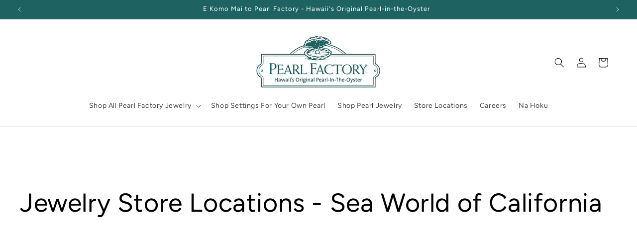

--- FILE ---
content_type: text/css
request_url: https://www.pearl-factory.com/cdn/shop/t/3/assets/nahoku-base.css?v=11178858677779859651705698206
body_size: -167
content:
:root,.color-background-1{--color-transparent: rgba(255,255,255,0)}.page-width{max-width:var(--page-width)}@media screen and (min-width: 990px){.page-width-desktop{max-width:var(--page-width)}}.link,.customer a{font-family:inherit}.customer a{color:rgba(var(--color-link),var(--alpha-link));text-underline-offset:.3rem;text-decoration-thickness:.1rem;transition:text-decoration-thickness ease .1s}.customer a:hover{color:rgb(var(--color-link));text-decoration-thickness:.2rem}.icon-arrow{width:1.5rem}summary .icon-caret{top:calc(50% - .2rem)}.button:focus:not(:focus-visible){box-shadow:0 0 0 .1rem rgba(var(--color-button),var(--alpha-button-border))}.select .icon-caret,.customer select+svg{top:calc(50% - .2rem)}.select__select,.customer select{line-height:1.6}.announcement-bar__link .icon-arrow{height:auto;margin-left:.8rem;padding-left:auto}@media screen and (min-width: 750px){.announcement-bar__link .icon-arrow{height:auto}}.header--top-center>.header__search{display:none}.header--top-center *>.header__search{display:inline-flex}.badge{border:1px solid transparent;border-radius:4rem;display:inline-block;font-size:1.2rem;letter-spacing:.1rem;line-height:1;padding:.6rem 1.3rem;text-align:center;background-color:rgb(var(--color-badge-background));border-color:rgba(var(--color-badge-border),var(--alpha-badge-border));color:rgb(var(--color-foreground));word-break:break-word}.video_custom{background-color:#fff}
/*# sourceMappingURL=/cdn/shop/t/3/assets/nahoku-base.css.map?v=11178858677779859651705698206 */
